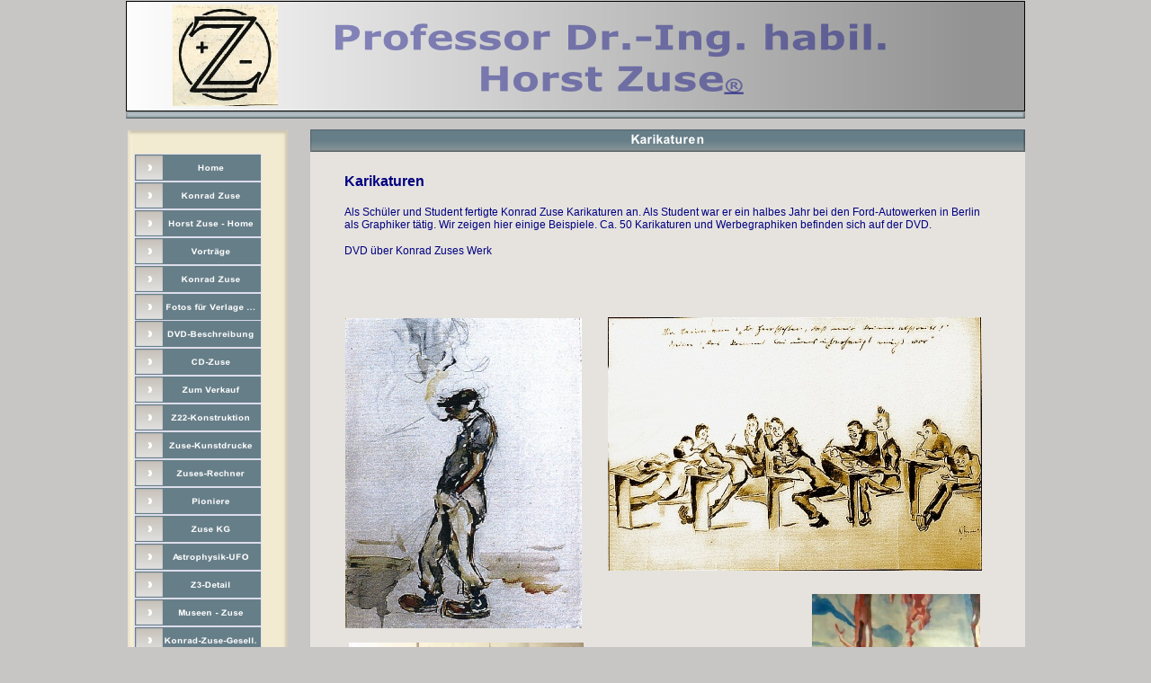

--- FILE ---
content_type: text/html
request_url: https://horst-zuse.hier-im-netz.de/kari-graphik.html
body_size: 29829
content:
<!DOCTYPE HTML PUBLIC "-//W3C//DTD HTML 4.01 Transitional//EN" "http://www.w3.org/TR/html4/loose.dtd">
<html lang="de">
<head>
<meta http-equiv="Content-Type" content="text/html; charset=UTF-8">
<title>Karikaturen u. Graphiken</title>
<meta name="Generator" content="Serif WebPlus X6">
<meta name="viewport" content="width=1000">
<style type="text/css">
body{margin:0;padding:0;}
*{filter:inherit;}
.Website-Body-Text-P
{
    margin:0.0px 0.0px 0.0px 0.0px; text-align:justify; font-weight:400;
}
.Website-Body-Text-C
{
    font-family:"Verdana", sans-serif; font-weight:700; color:#000080; font-size:16.0px; line-height:1.13em;
}
.Website-Body-Text-C-C0
{
    font-family:"Verdana", sans-serif; color:#000080; font-size:12.0px; line-height:1.17em;
}
.Website-Body-Text-C-C1
{
    font-family:"Verdana", sans-serif; color:#000080; font-size:13.0px; line-height:1.23em;
}
.Website-Body-Text-C-C2
{
    font-family:"Verdana", sans-serif; font-weight:700; color:#000080; font-size:12.0px; line-height:1.17em;
}
</style>
<script type="text/javascript" src="_wp_scripts/jspngfix.js"></script>
<link rel="stylesheet" href="_wp_scripts/wpstyles.css" type="text/css"><script type="text/javascript">
var blankSrc = "_wp_scripts/blank.gif";
</script>
<script type="text/javascript" src="_wp_scripts/jsRollover.js"></script>
<script type="text/javascript">
PPImgInit('nav_22_1','_wp_generated/wpfcdd3145_06.png','_wp_generated/wp28576855_06.png','','',0,0);
PPImgInit('nav_22_2','_wp_generated/wp6cb64fec_06.png','_wp_generated/wpb83c16fc_06.png','','',0,0);
PPImgInit('nav_22_3','_wp_generated/wp72f71388_06.png','_wp_generated/wpa67d4a98_06.png','','',0,0);
PPImgInit('nav_22_4','_wp_generated/wp7086db54_06.png','_wp_generated/wpa40c8244_06.png','','',0,0);
PPImgInit('nav_22_5','_wp_generated/wp6cb64fec_06.png','_wp_generated/wpb83c16fc_06.png','','',0,0);
PPImgInit('nav_22_6','_wp_generated/wpdad094e5_06.png','_wp_generated/wp0e5acdf5_06.png','','',0,0);
PPImgInit('nav_22_7','_wp_generated/wp0cc5aa07_06.png','_wp_generated/wpd84ff317_06.png','','',0,0);
PPImgInit('nav_22_8','_wp_generated/wp8d6c0dd8_06.png','_wp_generated/wp59e654c8_06.png','','',0,0);
PPImgInit('nav_22_9','_wp_generated/wp180d0974_06.png','_wp_generated/wpcc875064_06.png','','',0,0);
PPImgInit('nav_22_10','_wp_generated/wpea7f9680_06.png','_wp_generated/wp3ef5cf90_06.png','','',0,0);
PPImgInit('nav_22_11','_wp_generated/wpa533e7f3_06.png','_wp_generated/wp71b9bee3_06.png','','',0,0);
PPImgInit('nav_22_12','_wp_generated/wpfbe0db6f_06.png','_wp_generated/wp2f6a827f_06.png','','',0,0);
PPImgInit('nav_22_13','_wp_generated/wp20268b2a_06.png','_wp_generated/wpf4acd23a_06.png','','',0,0);
PPImgInit('nav_22_14','_wp_generated/wp737a9dca_06.png','_wp_generated/wpa7f0c4da_06.png','','',0,0);
PPImgInit('nav_22_15','_wp_generated/wpe7fa7efc_06.png','_wp_generated/wp337027ec_06.png','','',0,0);
PPImgInit('nav_22_16','_wp_generated/wp8c0d0493_06.png','_wp_generated/wp58875d83_06.png','','',0,0);
PPImgInit('nav_22_17','_wp_generated/wpfd83e0a1_06.png','_wp_generated/wp2909b9b1_06.png','','',0,0);
PPImgInit('nav_22_18','_wp_generated/wp00e101cd_06.png','_wp_generated/wpd46b58dd_06.png','','',0,0);
PPImgInit('nav_22_19','_wp_generated/wpc831ff4b_06.png','_wp_generated/wp1cbba65b_06.png','','',0,0);
PPImgInit('nav_22_20','_wp_generated/wp4864634d_06.png','_wp_generated/wp9cee3a5d_06.png','','',0,0);
PPImgInit('nav_22_21','_wp_generated/wpa78a07e5_06.png','_wp_generated/wp73005ef5_06.png','','',0,0);
PPImgInit('nav_22_22','_wp_generated/wp0bc89792_06.png','_wp_generated/wpdf42ce82_06.png','','',0,0);
PPImgInit('nav_22_23','_wp_generated/wp9f65ed89_06.png','_wp_generated/wp4befb499_06.png','','',0,0);
PPImgInit('nav_22_24','_wp_generated/wp5f1e438c_06.png','_wp_generated/wp8b941a9c_06.png','','',0,0);
PPImgInit('nav_22_25','_wp_generated/wpf4a30e6c_06.png','_wp_generated/wp2029577c_06.png','','',0,0);
PPImgInit('nav_22_26','_wp_generated/wpa6d117b1_06.png','_wp_generated/wp725b4ea1_06.png','','',0,0);
PPImgInit('nav_22_27','_wp_generated/wp38149184_06.png','_wp_generated/wpac45888c_06.png','','',0,0);
PPImgInit('nav_22_28','_wp_generated/wp4b7ae687_06.png','_wp_generated/wp44cdd495_06.png','','',0,0);

</script>
</head>

<body text="#000000" style="background:#c8c5c5; height:1200px;">
<div style="background-color:transparent;margin-left:auto;margin-right:auto;position:relative;width:1000px;height:1200px;">
<map id="map0" name="map0">
    <area shape="rect" coords="665,63,688,109" href="impressum.html" alt="">
</map>
<img src="_wp_generated/wpfe2c6e0f_06.png" border="0" width="1000" height="123" id="art_74" title="" alt="Professor Dr.-Ing. habil.&#10;Horst Zuse®&#10;" onload="OnLoadPngFix()" usemap="#map0" style="position:absolute;left:0px;top:1px;">
<img src="_wp_generated/wped63b58d_06.png" border="0" width="178" height="1054" id="tg_55" alt="" onload="OnLoadPngFix()" style="position:absolute;left:2px;top:145px;">
<img src="_wp_generated/wp8f412277_06.png" border="0" width="1000" height="8" id="tg_1" alt="" onload="OnLoadPngFix()" style="position:absolute;left:0px;top:124px;">
<a href="index.html" onmouseout="PPImgAction('out','nav_22_1')" onmouseover="PPImgAction('over','nav_22_1')" title="Home"><img src="_wp_generated/wpfcdd3145_06.png" border="0" width="142" height="31" id="nav_22_1" name="nav_22_1" title="" alt="Home." onload="OnLoadPngFix()" style="position:absolute;left:9px;top:171px;"></a>
<a href="konrad-zuseheader.html" onmouseout="PPImgAction('out','nav_22_2')" onmouseover="PPImgAction('over','nav_22_2')" title="Konrad Zuse"><img src="_wp_generated/wp6cb64fec_06.png" border="0" width="142" height="31" id="nav_22_2" name="nav_22_2" title="" alt="Konrad Zuse." onload="OnLoadPngFix()" style="position:absolute;left:9px;top:202px;"></a>
<a href="horst-zuse.html" onmouseout="PPImgAction('out','nav_22_3')" onmouseover="PPImgAction('over','nav_22_3')" title="Horst Zuse - Home"><img src="_wp_generated/wp72f71388_06.png" border="0" width="142" height="31" id="nav_22_3" name="nav_22_3" title="" alt="Horst Zuse - Home." onload="OnLoadPngFix()" style="position:absolute;left:9px;top:233px;"></a>
<a href="pts.html" onmouseout="PPImgAction('out','nav_22_4')" onmouseover="PPImgAction('over','nav_22_4')" title="Vorträge"><img src="_wp_generated/wp7086db54_06.png" border="0" width="142" height="31" id="nav_22_4" name="nav_22_4" title="" alt="Vorträge." onload="OnLoadPngFix()" style="position:absolute;left:9px;top:264px;"></a>
<a href="konrad-zuse.html" onmouseout="PPImgAction('out','nav_22_5')" onmouseover="PPImgAction('over','nav_22_5')" title="Konrad Zuse"><img src="_wp_generated/wp6cb64fec_06.png" border="0" width="142" height="31" id="nav_22_5" name="nav_22_5" title="" alt="Konrad Zuse." onload="OnLoadPngFix()" style="position:absolute;left:9px;top:295px;"></a>
<a href="fotos.html" onmouseout="PPImgAction('out','nav_22_6')" onmouseover="PPImgAction('over','nav_22_6')" title="Fotos für Verlage ..."><img src="_wp_generated/wpdad094e5_06.png" border="0" width="142" height="31" id="nav_22_6" name="nav_22_6" title="" alt="Fotos für Verlage ...." onload="OnLoadPngFix()" style="position:absolute;left:9px;top:326px;"></a>
<a href="dvd-beschreibung.html" onmouseout="PPImgAction('out','nav_22_7')" onmouseover="PPImgAction('over','nav_22_7')" title="DVD-Beschreibung"><img src="_wp_generated/wp0cc5aa07_06.png" border="0" width="142" height="31" id="nav_22_7" name="nav_22_7" title="" alt="DVD-Beschreibung." onload="OnLoadPngFix()" style="position:absolute;left:9px;top:356px;"></a>
<a href="cd-zuse.html" onmouseout="PPImgAction('out','nav_22_8')" onmouseover="PPImgAction('over','nav_22_8')" title="CD-Zuse"><img src="_wp_generated/wp8d6c0dd8_06.png" border="0" width="142" height="31" id="nav_22_8" name="nav_22_8" title="" alt="CD-Zuse." onload="OnLoadPngFix()" style="position:absolute;left:9px;top:387px;"></a>
<a href="zum verkauf.html" onmouseout="PPImgAction('out','nav_22_9')" onmouseover="PPImgAction('over','nav_22_9')" title="Zum Verkauf"><img src="_wp_generated/wp180d0974_06.png" border="0" width="142" height="31" id="nav_22_9" name="nav_22_9" title="" alt="Zum Verkauf." onload="OnLoadPngFix()" style="position:absolute;left:9px;top:418px;"></a>
<a href="z22-konstruktion.html" onmouseout="PPImgAction('out','nav_22_10')" onmouseover="PPImgAction('over','nav_22_10')" title="Z22-Konstruktion"><img src="_wp_generated/wpea7f9680_06.png" border="0" width="142" height="31" id="nav_22_10" name="nav_22_10" title="" alt="Z22-Konstruktion." onload="OnLoadPngFix()" style="position:absolute;left:9px;top:449px;"></a>
<a href="kunstdrucke.html" onmouseout="PPImgAction('out','nav_22_11')" onmouseover="PPImgAction('over','nav_22_11')" title="Zuse-Kunstdrucke"><img src="_wp_generated/wpa533e7f3_06.png" border="0" width="142" height="31" id="nav_22_11" name="nav_22_11" title="" alt="Zuse-Kunstdrucke." onload="OnLoadPngFix()" style="position:absolute;left:9px;top:480px;"></a>
<a href="zuses-rechner.html" onmouseout="PPImgAction('out','nav_22_12')" onmouseover="PPImgAction('over','nav_22_12')" title="Zuses-Rechner"><img src="_wp_generated/wpfbe0db6f_06.png" border="0" width="142" height="31" id="nav_22_12" name="nav_22_12" title="" alt="Zuses-Rechner." onload="OnLoadPngFix()" style="position:absolute;left:9px;top:511px;"></a>
<a href="pioniere.html" onmouseout="PPImgAction('out','nav_22_13')" onmouseover="PPImgAction('over','nav_22_13')" title="Pioniere"><img src="_wp_generated/wp20268b2a_06.png" border="0" width="142" height="31" id="nav_22_13" name="nav_22_13" title="" alt="Pioniere." onload="OnLoadPngFix()" style="position:absolute;left:9px;top:542px;"></a>
<a href="zuse-kg.html" onmouseout="PPImgAction('out','nav_22_14')" onmouseover="PPImgAction('over','nav_22_14')" title="Zuse KG"><img src="_wp_generated/wp737a9dca_06.png" border="0" width="142" height="31" id="nav_22_14" name="nav_22_14" title="" alt="Zuse KG." onload="OnLoadPngFix()" style="position:absolute;left:9px;top:573px;"></a>
<a href="ufo.html" onmouseout="PPImgAction('out','nav_22_15')" onmouseover="PPImgAction('over','nav_22_15')" title="Astrophysik-UFO"><img src="_wp_generated/wpe7fa7efc_06.png" border="0" width="142" height="31" id="nav_22_15" name="nav_22_15" title="" alt="Astrophysik-UFO." onload="OnLoadPngFix()" style="position:absolute;left:9px;top:604px;"></a>
<a href="z3-detail.html" onmouseout="PPImgAction('out','nav_22_16')" onmouseover="PPImgAction('over','nav_22_16')" title="Z3-Detail"><img src="_wp_generated/wp8c0d0493_06.png" border="0" width="142" height="31" id="nav_22_16" name="nav_22_16" title="" alt="Z3-Detail." onload="OnLoadPngFix()" style="position:absolute;left:9px;top:635px;"></a>
<a href="z-museum.html" onmouseout="PPImgAction('out','nav_22_17')" onmouseover="PPImgAction('over','nav_22_17')" title="Museen - Zuse"><img src="_wp_generated/wpfd83e0a1_06.png" border="0" width="142" height="31" id="nav_22_17" name="nav_22_17" title="" alt="Museen - Zuse." onload="OnLoadPngFix()" style="position:absolute;left:9px;top:666px;"></a>
<a href="konrad-zuse-gesellschaft.html" onmouseout="PPImgAction('out','nav_22_18')" onmouseover="PPImgAction('over','nav_22_18')" title="Konrad-Zuse-Gesell."><img src="_wp_generated/wp00e101cd_06.png" border="0" width="142" height="31" id="nav_22_18" name="nav_22_18" title="" alt="Konrad-Zuse-Gesell.." onload="OnLoadPngFix()" style="position:absolute;left:9px;top:697px;"></a>
<a href="zuseaner.html" onmouseout="PPImgAction('out','nav_22_19')" onmouseover="PPImgAction('over','nav_22_19')" title="Zuseaner"><img src="_wp_generated/wpc831ff4b_06.png" border="0" width="142" height="31" id="nav_22_19" name="nav_22_19" title="" alt="Zuseaner." onload="OnLoadPngFix()" style="position:absolute;left:9px;top:728px;"></a>
<a href="fruehe-computer.html" onmouseout="PPImgAction('out','nav_22_20')" onmouseover="PPImgAction('over','nav_22_20')" title="Frühe Computer"><img src="_wp_generated/wp4864634d_06.png" border="0" width="142" height="31" id="nav_22_20" name="nav_22_20" title="" alt="Frühe Computer." onload="OnLoadPngFix()" style="position:absolute;left:9px;top:758px;"></a>
<a href="foto-scout-zuse.html" onmouseout="PPImgAction('out','nav_22_21')" onmouseover="PPImgAction('over','nav_22_21')" title="Foto-Scout-Zuse"><img src="_wp_generated/wpa78a07e5_06.png" border="0" width="142" height="31" id="nav_22_21" name="nav_22_21" title="" alt="Foto-Scout-Zuse." onload="OnLoadPngFix()" style="position:absolute;left:9px;top:789px;"></a>
<a href="ehemaligen-treffen.html" onmouseout="PPImgAction('out','nav_22_22')" onmouseover="PPImgAction('over','nav_22_22')" title="Ehemaligen-Treffen"><img src="_wp_generated/wp0bc89792_06.png" border="0" width="142" height="31" id="nav_22_22" name="nav_22_22" title="" alt="Ehemaligen-Treffen." onload="OnLoadPngFix()" style="position:absolute;left:9px;top:820px;"></a>
<a href="neuigkeiten.html" onmouseout="PPImgAction('out','nav_22_23')" onmouseover="PPImgAction('over','nav_22_23')" title="Neuigkeiten"><img src="_wp_generated/wp9f65ed89_06.png" border="0" width="142" height="31" id="nav_22_23" name="nav_22_23" title="" alt="Neuigkeiten." onload="OnLoadPngFix()" style="position:absolute;left:9px;top:851px;"></a>
<a href="nostalgisches.html" onmouseout="PPImgAction('out','nav_22_24')" onmouseover="PPImgAction('over','nav_22_24')" title="Nostalgisches"><img src="_wp_generated/wp5f1e438c_06.png" border="0" width="142" height="31" id="nav_22_24" name="nav_22_24" title="" alt="Nostalgisches." onload="OnLoadPngFix()" style="position:absolute;left:9px;top:882px;"></a>
<a href="buecheri.html" onmouseout="PPImgAction('out','nav_22_25')" onmouseover="PPImgAction('over','nav_22_25')" title="Bücher-informatik"><img src="_wp_generated/wpf4a30e6c_06.png" border="0" width="142" height="31" id="nav_22_25" name="nav_22_25" title="" alt="Bücher-informatik." onload="OnLoadPngFix()" style="position:absolute;left:9px;top:913px;"></a>
<a href="glossar.html" onmouseout="PPImgAction('out','nav_22_26')" onmouseover="PPImgAction('over','nav_22_26')" title="Glossar"><img src="_wp_generated/wpa6d117b1_06.png" border="0" width="142" height="31" id="nav_22_26" name="nav_22_26" title="" alt="Glossar." onload="OnLoadPngFix()" style="position:absolute;left:9px;top:944px;"></a>
<a href="faq.html" onmouseout="PPImgAction('out','nav_22_27')" onmouseover="PPImgAction('over','nav_22_27')" title="Häufig gestellte Frage"><img src="_wp_generated/wp38149184_06.png" border="0" width="142" height="31" id="nav_22_27" name="nav_22_27" title="" alt="Häufig gestellte Frage." onload="OnLoadPngFix()" style="position:absolute;left:9px;top:975px;"></a>
<a href="impressum.html" onmouseout="PPImgAction('out','nav_22_28')" onmouseover="PPImgAction('over','nav_22_28')" title="Impress./Datenschutz"><img src="_wp_generated/wp4b7ae687_06.png" border="0" width="142" height="31" id="nav_22_28" name="nav_22_28" title="" alt="Impress./Datenschutz." onload="OnLoadPngFix()" style="position:absolute;left:9px;top:1006px;"></a>
<a href="z3-80.html"><img src="_wp_generated/wp84a5c54c_05_06.jpg" border="0" width="117" height="113" id="pic_727" title="" alt="Z3-80-Jahre" style="position:absolute;left:52px;top:5px;"></a>
<img src="_wp_generated/wp9f96b813_06.png" border="0" width="795" height="300" id="qs_89" alt="" onload="OnLoadPngFix()" style="position:absolute;left:205px;top:900px;">
<img src="_wp_generated/wp21e20fbe_06.png" border="0" width="795" height="749" id="qs_90" alt="" onload="OnLoadPngFix()" style="position:absolute;left:205px;top:151px;">
<div id="txt_33" style="position:absolute;left:243px;top:193px;width:707px;height:156px;overflow:hidden;">
<p class="Wp-Website-Body-Text-P"><span class="Website-Body-Text-C">Karikaturen</span></p>
<p class="Wp-Website-Body-Text-P"><span class="Website-Body-Text-C"><br></span></p>
<p class="Website-Body-Text-P"><span class="Website-Body-Text-C-C0">Als Schüler und Student fertigte Konrad Zuse Karikaturen an. Als Student war er ein
    halbes Jahr bei den Ford-<wbr>Autowerken in Berlin als Graphiker tätig. Wir zeigen hier
    einige Beispiele. Ca. 50 Karikaturen und Werbegraphiken befinden sich auf der DVD.</span></p>
<p class="Wp-Website-Body-Text-P"><span class="Website-Body-Text-C-C1"><br></span></p>
<p class="Wp-Website-Body-Text-P"><span class="Website-Body-Text-C-C0">DVD über Konrad Zuses Werk</span></p>
<p class="Wp-Website-Body-Text-P"><span class="Website-Body-Text-C-C0"><br></span></p>
<p class="Wp-Website-Body-Text-P"><span class="Website-Body-Text-C-C0"><br></span></p>
<p class="Wp-Website-Body-Text-P"><span class="Website-Body-Text-C-C2"><br></span></p>
<p class="Wp-Website-Body-Text-P"><span class="Website-Body-Text-C-C0"><br></span></p>
<p class="Wp-Website-Body-Text-P"><span class="Website-Body-Text-C-C0"><br></span></p>
</div>
<img src="_wp_generated/wpf52e3b87_05_06.jpg" border="0" width="263" height="345" id="pic_242" alt="" style="position:absolute;left:244px;top:354px;">
<img src="_wp_generated/wp92a66f91_05_06.jpg" border="0" width="416" height="282" id="pic_243" alt="" style="position:absolute;left:536px;top:353px;">
<img src="_wp_generated/wpe7c8c731_05_06.jpg" border="0" width="261" height="176" id="pic_244" alt="" style="position:absolute;left:248px;top:715px;">
<img src="_wp_generated/wpc3da8923_05_06.jpg" border="0" width="203" height="280" id="pic_245" alt="" style="position:absolute;left:535px;top:659px;">
<img src="_wp_generated/wpe8e8c8dc_05_06.jpg" border="0" width="187" height="270" id="pic_246" alt="" style="position:absolute;left:763px;top:661px;">
<img src="_wp_generated/wpde5f9856_06.png" border="0" width="795" height="25" id="tg_53" alt="" onload="OnLoadPngFix()" style="position:absolute;left:205px;top:144px;">

<table id="nav_22_1M" style="visibility:hidden;"><tbody>
<tr><td><a href="neu.html" title="">Neuigkeiten!</a></td></tr>
<tr><td><a href="indexuebersicht.html" title="">Übersicht</a></td></tr>
<tr><td><a href="mehr infos.html" title="">Mehr Infos</a></td></tr>
<tr><td><a href="anmerkungen.html" title="">Anmerkungen zu den neuen Web-Seiten</a></td></tr>
<tr><td><a href="links.html" title="">Links zu WebSites</a></td></tr>
<tr><td><a href="jubilaeen.html" title="">Zuse-Jubilaeen</a></td></tr>
<tr><td><a href="apollo 11.html" title="">Apollo 11</a></td></tr>
</tbody></table>
<table id="nav_22_2M" style="visibility:hidden;"><tbody>
</tbody></table>
<table id="nav_22_3M" style="visibility:hidden;"><tbody>
<tr><td><a href="vitae.html" title="">Vitae</a></td></tr>
<tr><td><a href="biographie.html" title="">Biographie</a></td></tr>
<tr><td><a href="phd.html" title="">PhD Thesis - Dissertation</a></td></tr>
<tr><td><a href="research.html" title="">Research Stays</a></td></tr>
<tr><td><a href="buecher.html" title="">Bücher</a></td></tr>
<tr><td><a href="vuecher-historisch.html" title="">Historische Bücher</a></td></tr>
<tr><td><a href="buch-91.html" title="">Buch-91</a></td></tr>
<tr><td><a id="nav_22_3M_L8" href="buch-98.html" title="">Buch-98</a></td></tr>
<tr><td><a id="nav_22_3M_L9" href="veroeffentlichungen.html" title="">Veröffentlichungen</a></td></tr>
<tr><td><a href="zd-mis.html" title="">ZD-MIS</a></td></tr>
<tr><td><a href="maerklin-eisenbahn.html" title="">Märklin-Eisenbahn</a></td></tr>
<tr><td><a href="le.html" title="">Vorlesungen</a></td></tr>
</tbody></table>
<table id="nav_22_3M_M8" style="visibility:hidden;"><tbody>
<tr><td><a href="buch-98-contents.html" title="">Buch-98-Contents</a></td></tr>
</tbody></table>
<table id="nav_22_3M_M9" style="visibility:hidden;"><tbody>
<tr><td><a href="halstead.html" title="">Halstead</a></td></tr>
</tbody></table>
<table id="nav_22_4M" style="visibility:hidden;"><tbody>
<tr><td><a href="vortraege-ab-2008.html" title="">Jahr 2008</a></td></tr>
<tr><td><a href="v-2009.html" title="">Jahr 2009</a></td></tr>
<tr><td><a href="v-2010.html" title="">Jahr 2010</a></td></tr>
<tr><td><a href="v-jahr 2011.html" title="">Jahr 2011</a></td></tr>
<tr><td><a href="v-jahr 2012.html" title="">Jahr 2012</a></td></tr>
<tr><td><a href="v-jahr 2013.html" title="">Jahr 2013</a></td></tr>
<tr><td><a href="v-jahr 2014.html" title="">Jahr 2014</a></td></tr>
<tr><td><a href="v-jahr 2015.html" title="">Jahr 2015</a></td></tr>
<tr><td><a href="v-jahr 2016.html" title="">Jahr 2016</a></td></tr>
<tr><td><a href="v-jahr 2017.html" title="">Jahr 2017</a></td></tr>
<tr><td><a href="v-jahr 2018.html" title="">Jahr 2018</a></td></tr>
<tr><td><a href="v-jahr 2019.html" title="">Jahr 2019</a></td></tr>
<tr><td><a href="v-jahr 2020.html" title="">Jahr 2020</a></td></tr>
<tr><td><a href="v-jahr 2021.html" title="">Jahr 2021</a></td></tr>
<tr><td><a href="v-jahr 2022.html" title="">Jahr 2022</a></td></tr>
<tr><td><a href="v-jahr 2023.html" title="">Jahr 2023</a></td></tr>
<tr><td><a href="v-jahr 2024.html" title="">Jahr 2024</a></td></tr>
<tr><td><a href="v-jahr 2025.html" title="">Jahr 2025</a></td></tr>
<tr><td><a href="v-jahr 2026.html" title="">Jahr 2026</a></td></tr>
<tr><td><a href="z3-80.html" title="">Z3-80-Jahre</a></td></tr>
</tbody></table>
<table id="nav_22_5M" style="visibility:hidden;"><tbody>
<tr><td><a href="curriculum vitae.html" title="">Curriculum Vitae</a></td></tr>
<tr><td><a href="kz-bio.html" title="">Konrad Zuse Biographie</a></td></tr>
<tr><td><a href="zuse-gebaeude.html" title="">Zuse-Gebäude</a></td></tr>
<tr><td><a href="zuse-strassen.html" title="">Zuse-Straßen - Schulen,  usw.</a></td></tr>
<tr><td><a href="computer-poster.html" title="">Computer-Poster</a></td></tr>
<tr><td><a href="z2010.html" title="">Jahr 2010</a></td></tr>
<tr><td><a href="rechnender-raum.html" title="">Rechnender Raum</a></td></tr>
<tr><td><a href="plankalkuel.html" title="">Plankalkül</a></td></tr>
</tbody></table>
<table id="nav_22_6M" style="visibility:hidden;"><tbody>
</tbody></table>
<table id="nav_22_7M" style="visibility:hidden;"><tbody>
</tbody></table>
<table id="nav_22_8M" style="visibility:hidden;"><tbody>
</tbody></table>
<table id="nav_22_9M" style="visibility:hidden;"><tbody>
</tbody></table>
<table id="nav_22_10M" style="visibility:hidden;"><tbody>
</tbody></table>
<table id="nav_22_11M" style="visibility:hidden;"><tbody>
<tr><td><a id="nav_22_11M_L1" href="kari-graphik.html" title="">Karikaturen u. Graphiken</a></td></tr>
<tr><td><a href="malerei.html" title="">Kunstdrucke von Ölbildern zum Verkauf</a></td></tr>
</tbody></table>
<table id="nav_22_12M" style="visibility:hidden;"><tbody>
<tr><td><a id="nav_22_12M_L1" href="z1.html" title="">Z1</a></td></tr>
<tr><td><a href="z1-nachbau.html" title="">Z1-Nachbau</a></td></tr>
<tr><td><a id="nav_22_12M_L3" href="z2.html" title="">Z2</a></td></tr>
<tr><td><a id="nav_22_12M_L4" href="z3.html" title="">Z3</a></td></tr>
<tr><td><a href="z3-nachbau-2001.html" title="">Z3-Nachbau-2001</a></td></tr>
<tr><td><a id="nav_22_12M_L6" href="z4.html" title="">Z4</a></td></tr>
<tr><td><a href="hinterstein und hopferau.html" title="">Hinterstein und Hopferau</a></td></tr>
<tr><td><a href="z5.html" title="">Z5</a></td></tr>
<tr><td><a id="nav_22_12M_L9" href="z11.html" title="">Z11</a></td></tr>
<tr><td><a href="z12.html" title="">Z12</a></td></tr>
<tr><td><a id="nav_22_12M_L11" href="seite51.html" title="">Z22</a></td></tr>
<tr><td><a id="nav_22_12M_L12" href="z23.html" title="">Z23</a></td></tr>
<tr><td><a href="z25.html" title="">Z25</a></td></tr>
<tr><td><a href="z26.html" title="">Z26</a></td></tr>
<tr><td><a href="z31.html" title="">Z31</a></td></tr>
<tr><td><a href="z64.html" title="">Z64</a></td></tr>
<tr><td><a href="z-sonstige.html" title="">Z-Sonstige</a></td></tr>
</tbody></table>
<table id="nav_22_12M_M1" style="visibility:hidden;"><tbody>
<tr><td><a href="z1-oder.html" title="">Z1-ODER</a></td></tr>
</tbody></table>
<table id="nav_22_12M_M3" style="visibility:hidden;"><tbody>
<tr><td><a href="z2-gross.html" title="">Z2-Großes Bild</a></td></tr>
</tbody></table>
<table id="nav_22_12M_M4" style="visibility:hidden;"><tbody>
<tr><td><a href="z3-grosses-bild.html" title="">Z3-Großes Bild </a></td></tr>
</tbody></table>
<table id="nav_22_12M_M6" style="visibility:hidden;"><tbody>
<tr><td><a href="z4 - wetter.html" title="">Z4 - Wetter</a></td></tr>
</tbody></table>
<table id="nav_22_12M_M9" style="visibility:hidden;"><tbody>
<tr><td><a href="z11-rechnungen.html" title="">Z11-Rechnungen</a></td></tr>
<tr><td><a href="z11-huen.html" title="">Z11-Hünfeld</a></td></tr>
</tbody></table>
<table id="nav_22_12M_M11" style="visibility:hidden;"><tbody>
<tr><td><a href="z22-blockschaltbild.html" title="">Z22-Blockschaltbild</a></td></tr>
<tr><td><a href="z22-nachbau.html" title="">Z22-Nachbau</a></td></tr>
<tr><td><a href="z22-50-jahre.html" title="">Z22-50-Jahre</a></td></tr>
</tbody></table>
<table id="nav_22_12M_M12" style="visibility:hidden;"><tbody>
<tr><td><a href="z23-werbung.html" title="">Z23-Werbung</a></td></tr>
<tr><td><a href="z23-mitteilung.html" title="">Z23-Mitteilung</a></td></tr>
<tr><td><a href="z23-erweitert.html" title="">Z23-V - Z23-VK</a></td></tr>
</tbody></table>
<table id="nav_22_13M" style="visibility:hidden;"><tbody>
<tr><td><a href="walk.html" title="">Erste Programmiererin in Deutschland</a></td></tr>
<tr><td><a href="helmuth schreyer.html" title="">Helmuth Schreyer</a></td></tr>
<tr><td><a href="fromme.html" title="">Theodor Fromme</a></td></tr>
</tbody></table>
<table id="nav_22_14M" style="visibility:hidden;"><tbody>
<tr><td><a href="zuse kg - werbung.html" title="">Zuse KG - Werbung</a></td></tr>
</tbody></table>
<table id="nav_22_15M" style="visibility:hidden;"><tbody>
</tbody></table>
<table id="nav_22_16M" style="visibility:hidden;"><tbody>
</tbody></table>
<table id="nav_22_17M" style="visibility:hidden;"><tbody>
</tbody></table>
<table id="nav_22_18M" style="visibility:hidden;"><tbody>
</tbody></table>
<table id="nav_22_19M" style="visibility:hidden;"><tbody>
<tr><td><a href="zuseaner-neuigkeiten.html" title="">Zuseaner-Neuigkeiten</a></td></tr>
<tr><td><a href="zuseaner-geschichten.html" title="">Zuseaner-Geschichten</a></td></tr>
<tr><td><a href="zuseaner-1.html" title="">Zuseaner-1</a></td></tr>
<tr><td><a href="zuseaner-2.html" title="">Zuseaner-2</a></td></tr>
<tr><td><a href="zuseaner-3.html" title="">Zuseaner-3</a></td></tr>
<tr><td><a href="zuseaner-4.html" title="">Zuseaner-4</a></td></tr>
<tr><td><a href="zuseaner-5.html" title="">Zuseaner-5</a></td></tr>
<tr><td><a href="zuseaner-6.html" title="">Zuseaner-6</a></td></tr>
<tr><td><a href="zuseaner-7.html" title="">Zuseaner-7</a></td></tr>
</tbody></table>
<table id="nav_22_20M" style="visibility:hidden;"><tbody>
<tr><td><a href="john-von-neumann.html" title="">John von Neumann</a></td></tr>
</tbody></table>
<table id="nav_22_21M" style="visibility:hidden;"><tbody>
</tbody></table>
<table id="nav_22_22M" style="visibility:hidden;"><tbody>
<tr><td><a href="ehemalige-foto-gross.html" title="">Ehemalige-foto-Gross</a></td></tr>
</tbody></table>
<table id="nav_22_23M" style="visibility:hidden;"><tbody>
</tbody></table>
<table id="nav_22_24M" style="visibility:hidden;"><tbody>
<tr><td><a href="motiv.html" title="">Motiv</a></td></tr>
</tbody></table>
<table id="nav_22_25M" style="visibility:hidden;"><tbody>
</tbody></table>
<table id="nav_22_26M" style="visibility:hidden;"><tbody>
</tbody></table>
<table id="nav_22_27M" style="visibility:hidden;"><tbody>
</tbody></table>
<table id="nav_22_28M" style="visibility:hidden;"><tbody>
</tbody></table>
<script type="text/javascript" src="_wp_scripts/jsMenu.js"></script>
<script type="text/javascript">
wpmenustack.setCurrent(['nav_22_11M_L1']);
wpmenustack.setRollovers([['nav_22_1','nav_22_1M'],['nav_22_2','nav_22_2M'],['nav_22_3M_L8','nav_22_3M_M8'],['nav_22_3M_L9','nav_22_3M_M9'],['nav_22_3','nav_22_3M'],['nav_22_4','nav_22_4M'],['nav_22_5','nav_22_5M'],['nav_22_6','nav_22_6M'],['nav_22_7','nav_22_7M'],['nav_22_8','nav_22_8M'],['nav_22_9','nav_22_9M'],['nav_22_10','nav_22_10M'],['nav_22_11','nav_22_11M'],['nav_22_12M_L1','nav_22_12M_M1'],['nav_22_12M_L3','nav_22_12M_M3'],['nav_22_12M_L4','nav_22_12M_M4'],['nav_22_12M_L6','nav_22_12M_M6'],['nav_22_12M_L9','nav_22_12M_M9'],['nav_22_12M_L11','nav_22_12M_M11'],['nav_22_12M_L12','nav_22_12M_M12'],['nav_22_12','nav_22_12M'],['nav_22_13','nav_22_13M'],['nav_22_14','nav_22_14M'],['nav_22_15','nav_22_15M'],['nav_22_16','nav_22_16M'],['nav_22_17','nav_22_17M'],['nav_22_18','nav_22_18M'],['nav_22_19','nav_22_19M'],['nav_22_20','nav_22_20M'],['nav_22_21','nav_22_21M'],['nav_22_22','nav_22_22M'],['nav_22_23','nav_22_23M'],['nav_22_24','nav_22_24M'],['nav_22_25','nav_22_25M'],['nav_22_26','nav_22_26M'],['nav_22_27','nav_22_27M'],['nav_22_28','nav_22_28M']]);
wpmenustack.setMenus(['nav_22_1M','nav_22_2M','nav_22_3M','nav_22_4M','nav_22_5M','nav_22_6M','nav_22_7M','nav_22_8M','nav_22_9M','nav_22_10M','nav_22_11M','nav_22_12M','nav_22_13M','nav_22_14M','nav_22_15M','nav_22_16M','nav_22_17M','nav_22_18M','nav_22_19M','nav_22_20M','nav_22_21M','nav_22_22M','nav_22_23M','nav_22_24M','nav_22_25M','nav_22_26M','nav_22_27M','nav_22_28M'],{"m_fade":false,"m_hOffset":0,"m_vAlignment":1,"m_xOffset":0,"m_yOffset":0,"m_menuStyle":{"border":'1px solid #667e88'},"m_rowStyle":{"border":'0px none'},"m_linkNormalStyle":{"fontSize":'12px',"fontFamily":'Arial,sans-serif',"textAlign":'center',"color":'#ffffff',"backgroundColor":'#667e88',"fontWeight":'normal',"textDecoration":'none',"fontStyle":'normal'},"m_linkRolloverStyle":{"color":'#ffff00',"backgroundColor":'#667e88',"textDecoration":'none'},"m_linkPopupStyle":{"backgroundImage":'url(_wp_generated/wpf6c9d1c6.gif)'},"m_linkRolloverPopupStyle":{"backgroundImage":'url(_wp_generated/wp35d00643.gif)'}});
</script>
</div>
</body>
</html>

--- FILE ---
content_type: text/css
request_url: https://horst-zuse.hier-im-netz.de/_wp_scripts/wpstyles.css
body_size: 961
content:
a:link {color:#000080;}
a:visited {color:#000080;}
a:hover {color:#000080;}
a:active {color:#000080;}
.Wp-Body-Text-P
{
    margin:0.0px 0.0px 0.0px 0.0px; text-align:left; font-weight:400; text-indent:24.0px;
}
.Wp-Body-Text-2-P
{
    margin:0.0px 0.0px 0.0px 0.0px; text-align:justify; font-weight:400;
}
.Wp-Heading-2-P
{
    margin:21.0px 0.0px 5.0px 0.0px; text-align:left; font-weight:400;
}
.Wp-Normal-P
{
    margin:0.0px 0.0px 0.0px 60.0px; text-align:justify; font-weight:400; text-indent:-60.0px;
}
.Wp-Normal-_Web_-P
{
    margin:7.0px 0.0px 7.0px 0.0px; text-align:left; font-weight:400;
}
.Wp-Website-Body-Text-P
{
    margin:0.0px 0.0px 0.0px 60.0px; text-align:justify; font-weight:400; text-indent:-60.0px;
}
.Wp-Default-Paragraph-Font-C
{
    font-family:"Verdana", sans-serif; color:#000080;
}
.Wp-Emphasis-C
{
    font-family:"Times New Roman", serif; font-style:italic; color:#000080;
}
.Wp-Hyperlink-C
{
    font-family:"Verdana", sans-serif; color:#0000ff; text-decoration:underline;
}
.Wp-Strong-C
{
    font-family:"Verdana", sans-serif; font-weight:700; color:#000080;
}